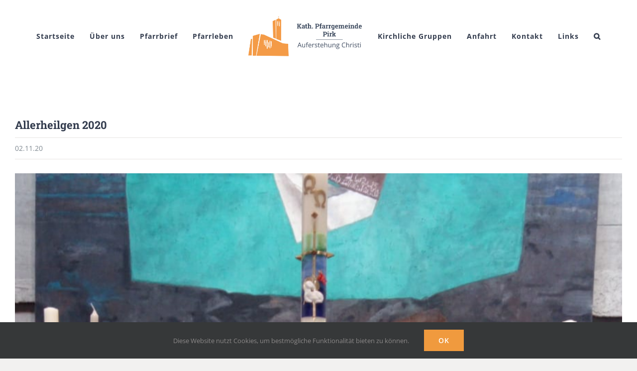

--- FILE ---
content_type: text/css;charset=UTF-8
request_url: https://pfarrei-pirk.de/?display_custom_css=css&ver=6.8.3
body_size: 10
content:
body.postid-364 .fusion-page-title-bar {
 background-position: top;
}